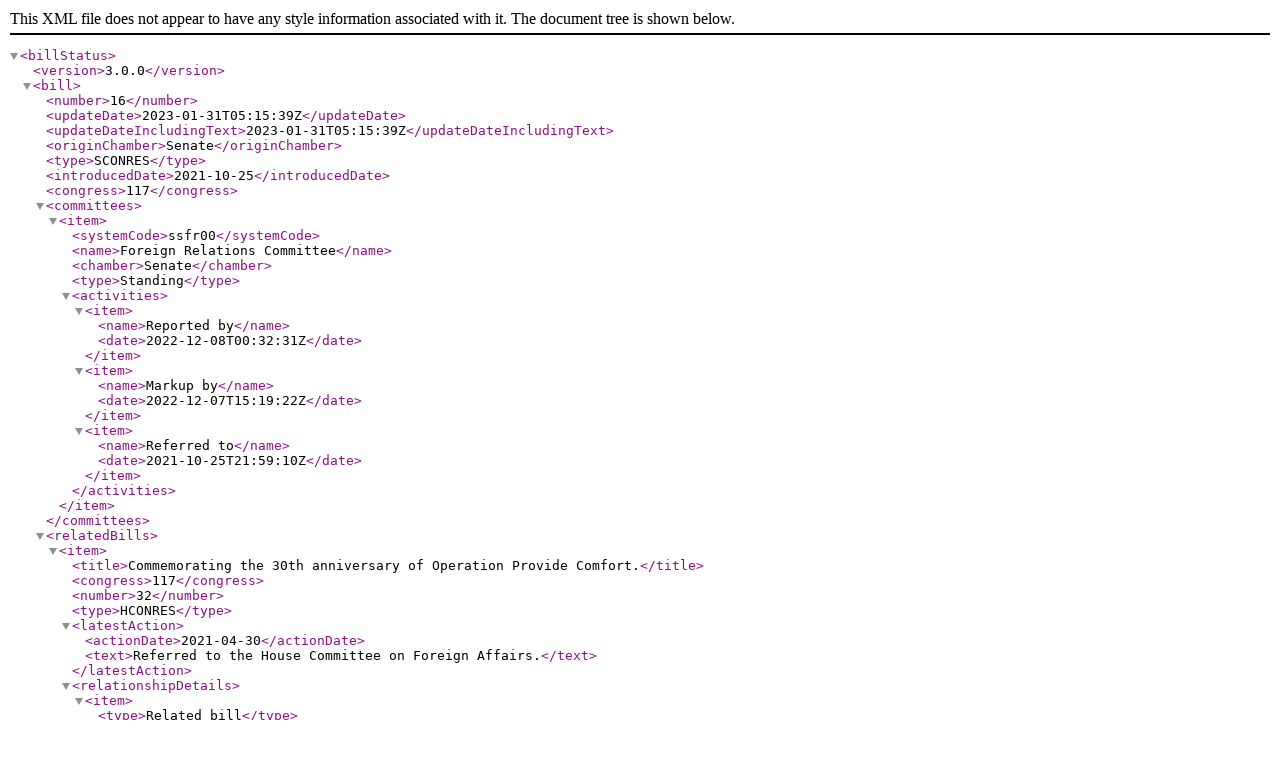

--- FILE ---
content_type: text/xml
request_url: https://www.govinfo.gov/bulkdata/BILLSTATUS/117/sconres/BILLSTATUS-117sconres16.xml
body_size: 2555
content:
<?xml version="1.0" encoding="utf-8" standalone="no"?>
<billStatus>
  <version>3.0.0</version>
  <bill>
    <number>16</number>
    <updateDate>2023-01-31T05:15:39Z</updateDate>
    <updateDateIncludingText>2023-01-31T05:15:39Z</updateDateIncludingText>
    <originChamber>Senate</originChamber>
    <type>SCONRES</type>
    <introducedDate>2021-10-25</introducedDate>
    <congress>117</congress>
    <committees>
      <item>
        <systemCode>ssfr00</systemCode>
        <name>Foreign Relations Committee</name>
        <chamber>Senate</chamber>
        <type>Standing</type>
        <activities>
          <item>
            <name>Reported by</name>
            <date>2022-12-08T00:32:31Z</date>
          </item>
          <item>
            <name>Markup by</name>
            <date>2022-12-07T15:19:22Z</date>
          </item>
          <item>
            <name>Referred to</name>
            <date>2021-10-25T21:59:10Z</date>
          </item>
        </activities>
      </item>
    </committees>
    <relatedBills>
      <item>
        <title>Commemorating the 30th anniversary of Operation Provide Comfort.</title>
        <congress>117</congress>
        <number>32</number>
        <type>HCONRES</type>
        <latestAction>
          <actionDate>2021-04-30</actionDate>
          <text>Referred to the House Committee on Foreign Affairs.</text>
        </latestAction>
        <relationshipDetails>
          <item>
            <type>Related bill</type>
            <identifiedBy>CRS</identifiedBy>
          </item>
        </relationshipDetails>
      </item>
    </relatedBills>
    <actions>
      <item>
        <actionDate>2022-12-20</actionDate>
        <actionTime>12:11:03</actionTime>
        <text>Held at the desk.</text>
        <type>Floor</type>
        <actionCode>H15000</actionCode>
        <sourceSystem>
          <code>2</code>
          <name>House floor actions</name>
        </sourceSystem>
      </item>
      <item>
        <actionDate>2022-12-20</actionDate>
        <actionTime>12:03:09</actionTime>
        <text>Received in the House.</text>
        <type>Floor</type>
        <actionCode>H14000</actionCode>
        <sourceSystem>
          <code>2</code>
          <name>House floor actions</name>
        </sourceSystem>
      </item>
      <item>
        <actionDate>2022-12-16</actionDate>
        <sourceSystem>
          <name>Senate</name>
        </sourceSystem>
        <text>Message on Senate action sent to the House.</text>
        <type>Floor</type>
      </item>
      <item>
        <actionDate>2022-12-15</actionDate>
        <sourceSystem>
          <name>Senate</name>
        </sourceSystem>
        <text>Resolution agreed to in Senate with an amendment and an amended preamble by Unanimous Consent. (consideration: CR S7266-7267; text: CR S7266)</text>
        <type>Floor</type>
      </item>
      <item>
        <actionDate>2022-12-15</actionDate>
        <text>Passed/agreed to in Senate: Resolution agreed to in Senate with an amendment and an amended preamble by Unanimous Consent.(consideration: CR S7266-7267; text: CR S7266)</text>
        <type>Floor</type>
        <actionCode>17000</actionCode>
        <sourceSystem>
          <code>9</code>
          <name>Library of Congress</name>
        </sourceSystem>
      </item>
      <item>
        <actionDate>2022-12-07</actionDate>
        <sourceSystem>
          <name>Senate</name>
        </sourceSystem>
        <text>Placed on Senate Legislative Calendar under General Orders. Calendar No. 612.</text>
        <type>Calendars</type>
      </item>
      <item>
        <actionDate>2022-12-07</actionDate>
        <committees>
          <item>
            <systemCode>ssfr00</systemCode>
            <name>Foreign Relations Committee</name>
          </item>
        </committees>
        <sourceSystem>
          <name>Senate</name>
        </sourceSystem>
        <text>Committee on Foreign Relations. Reported by Senator Menendez with an amendment in the nature of a substitute and with an amended preamble. Without written report.</text>
        <type>Committee</type>
      </item>
      <item>
        <actionDate>2022-12-07</actionDate>
        <text>Committee on Foreign Relations. Reported by Senator Menendez with an amendment in the nature of a substitute and with an amended preamble. Without written report.</text>
        <type>Committee</type>
        <actionCode>14000</actionCode>
        <sourceSystem>
          <code>9</code>
          <name>Library of Congress</name>
        </sourceSystem>
        <committees>
          <item>
            <systemCode>ssfr00</systemCode>
            <name>Foreign Relations Committee</name>
          </item>
        </committees>
      </item>
      <item>
        <actionDate>2022-12-07</actionDate>
        <committees>
          <item>
            <systemCode>ssfr00</systemCode>
            <name>Foreign Relations Committee</name>
          </item>
        </committees>
        <sourceSystem>
          <name>Senate</name>
        </sourceSystem>
        <text>Committee on Foreign Relations. Ordered to be reported with amendments favorably.</text>
        <type>Committee</type>
      </item>
      <item>
        <actionDate>2021-10-25</actionDate>
        <committees>
          <item>
            <systemCode>ssfr00</systemCode>
            <name>Foreign Relations Committee</name>
          </item>
        </committees>
        <sourceSystem>
          <name>Senate</name>
        </sourceSystem>
        <text>Referred to the Committee on Foreign Relations. (text: CR S7341)</text>
        <type>IntroReferral</type>
      </item>
      <item>
        <actionDate>2021-10-25</actionDate>
        <text>Introduced in Senate</text>
        <type>IntroReferral</type>
        <actionCode>10000</actionCode>
        <sourceSystem>
          <code>9</code>
          <name>Library of Congress</name>
        </sourceSystem>
      </item>
    </actions>
    <sponsors>
      <item>
        <bioguideId>V000128</bioguideId>
        <fullName>Sen. Van Hollen, Chris [D-MD]</fullName>
        <firstName>Chris</firstName>
        <lastName>Van Hollen</lastName>
        <party>D</party>
        <state>MD</state>
        <isByRequest>N</isByRequest>
      </item>
    </sponsors>
    <cosponsors>
      <item>
        <bioguideId>R000595</bioguideId>
        <fullName>Sen. Rubio, Marco [R-FL]</fullName>
        <firstName>Marco</firstName>
        <lastName>Rubio</lastName>
        <party>R</party>
        <state>FL</state>
        <sponsorshipDate>2021-10-25</sponsorshipDate>
        <isOriginalCosponsor>True</isOriginalCosponsor>
      </item>
    </cosponsors>
    <policyArea>
      <name>International Affairs</name>
    </policyArea>
    <subjects>
      <legislativeSubjects>
        <item>
          <name>Commemorative events and holidays</name>
        </item>
        <item>
          <name>Conflicts and wars</name>
        </item>
        <item>
          <name>Congressional tributes</name>
        </item>
        <item>
          <name>Diplomacy, foreign officials, Americans abroad</name>
        </item>
        <item>
          <name>Foreign aid and international relief</name>
        </item>
        <item>
          <name>Human rights</name>
        </item>
        <item>
          <name>International organizations and cooperation</name>
        </item>
        <item>
          <name>Iraq</name>
        </item>
        <item>
          <name>Middle East</name>
        </item>
        <item>
          <name>Military operations and strategy</name>
        </item>
        <item>
          <name>Racial and ethnic relations</name>
        </item>
        <item>
          <name>Refugees, asylum, displaced persons</name>
        </item>
        <item>
          <name>Terrorism</name>
        </item>
      </legislativeSubjects>
      <policyArea>
        <name>International Affairs</name>
      </policyArea>
    </subjects>
    <summaries>
      <summary>
        <versionCode>00</versionCode>
        <actionDate>2021-10-25</actionDate>
        <actionDesc>Introduced in Senate</actionDesc>
        <updateDate>2022-05-27T13:45:04Z</updateDate>
        <text><![CDATA[ <p>This concurrent resolution commemorates the 30th anniversary of Operation Provide Comfort (the humanitarian operation to defend and deliver aid to Kurdish refugees fleeing Iraqi Kurdistan due to attacks by the regime of Saddam Hussein). It also reaffirms the strong partnership between the United States and the Iraqi Kurds.</p>]]></text>
      </summary>
      <summary>
        <versionCode>25</versionCode>
        <actionDate>2022-12-07</actionDate>
        <actionDesc>Reported to Senate</actionDesc>
        <updateDate>2022-12-15T13:49:06Z</updateDate>
        <text><![CDATA[ <p>This concurrent resolution commemorates the 30th anniversary of Operation Provide Comfort (the humanitarian operation to defend and deliver aid to Kurdish refugees fleeing Iraqi Kurdistan due to attacks by the regime of Saddam Hussein). It also reaffirms the strong partnership between the United States and the Iraqi Kurds.</p>]]></text>
      </summary>
      <summary>
        <versionCode>55</versionCode>
        <actionDate>2022-12-15</actionDate>
        <actionDesc>Passed Senate</actionDesc>
        <updateDate>2023-01-26T16:35:36Z</updateDate>
        <text><![CDATA[ <p>This concurrent resolution commemorates the 30th anniversary of Operation Provide Comfort (the humanitarian operation to defend and deliver aid to Kurdish refugees fleeing Iraqi Kurdistan due to attacks by the regime of Saddam Hussein). It also reaffirms the strong partnership between the United States and the Iraqi Kurds.</p>]]></text>
      </summary>
    </summaries>
    <title>A concurrent resolution commemorating the 30th anniversary of Operation Provide Comfort.</title>
    <titles>
      <item>
        <titleType>Official Title as Introduced</titleType>
        <title>A concurrent resolution commemorating the 30th anniversary of Operation Provide Comfort.</title>
        <billTextVersionName>Introduced in Senate</billTextVersionName>
        <billTextVersionCode>IS</billTextVersionCode>
      </item>
      <item>
        <titleType>Display Title</titleType>
        <title>A concurrent resolution commemorating the 30th anniversary of Operation Provide Comfort.</title>
      </item>
    </titles>
    <textVersions>
      <item>
        <type>Engrossed in Senate</type>
        <date>2022-12-15T05:00:00Z</date>
        <formats>
          <item>
            <url>https://www.govinfo.gov/content/pkg/BILLS-117sconres16es/xml/BILLS-117sconres16es.xml</url>
          </item>
        </formats>
      </item>
      <item>
        <type>Reported to Senate</type>
        <date>2022-12-07T05:00:00Z</date>
        <formats>
          <item>
            <url>https://www.govinfo.gov/content/pkg/BILLS-117sconres16rs/xml/BILLS-117sconres16rs.xml</url>
          </item>
        </formats>
      </item>
      <item>
        <type>Introduced in Senate</type>
        <date>2021-10-25T04:00:00Z</date>
        <formats>
          <item>
            <url>https://www.govinfo.gov/content/pkg/BILLS-117sconres16is/xml/BILLS-117sconres16is.xml</url>
          </item>
        </formats>
      </item>
    </textVersions>
    <latestAction>
      <actionDate>2022-12-20</actionDate>
      <text>Held at the desk.</text>
      <actionTime>12:11:03</actionTime>
    </latestAction>
  </bill>
  <dublinCore xmlns:dc="http://purl.org/dc/elements/1.1/">
    <dc:format>text/xml</dc:format>
    <dc:language>EN</dc:language>
    <dc:rights>Pursuant to Title 17 Section 105 of the United States Code, this file is not subject to copyright protection and is in the public domain.</dc:rights>
    <dc:contributor>Congressional Research Service, Library of Congress</dc:contributor>
    <dc:description>This file contains bill summaries and statuses for federal legislation. A bill summary describes the most significant provisions of a piece of legislation and details the effects the legislative text may have on current law and federal programs. Bill summaries are authored by the Congressional Research Service (CRS) of the Library of Congress. As stated in Public Law 91-510 (2 USC 166 (d)(6)), one of the duties of CRS is "to prepare summaries and digests of bills and resolutions of a public general nature introduced in the Senate or House of Representatives". For more information, refer to the User Guide that accompanies this file.</dc:description>
  </dublinCore>
</billStatus>
